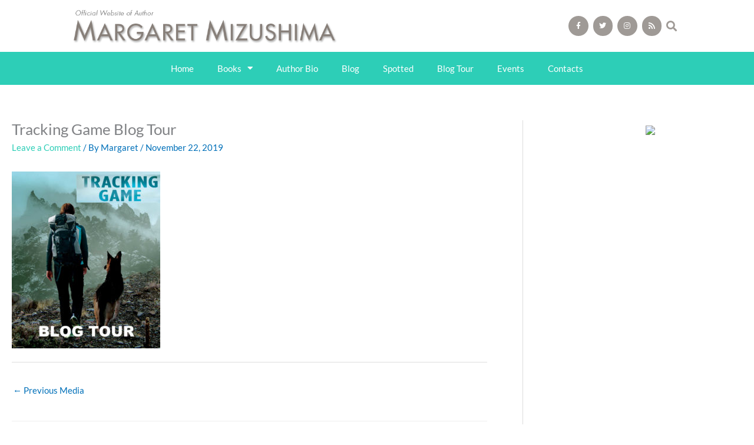

--- FILE ---
content_type: text/css
request_url: https://margaretmizushima.com/wp-content/uploads/elementor/css/post-1479.css?ver=1761943675
body_size: 93
content:
.elementor-kit-1479{--e-global-color-primary:#333333;--e-global-color-secondary:#54595F;--e-global-color-text:#5E5E5E;--e-global-color-accent:#2DCEB7;--e-global-color-754012e:#FFFFFF;--e-global-color-95c6773:#9F9A96;--e-global-typography-primary-font-family:"Lato";--e-global-typography-primary-font-weight:bold;--e-global-typography-secondary-font-family:"Roboto Slab";--e-global-typography-secondary-font-weight:900;--e-global-typography-text-font-family:"Lato";--e-global-typography-text-font-weight:400;--e-global-typography-accent-font-family:"Roboto";--e-global-typography-accent-font-weight:500;font-family:"Lato", Sans-serif;}.elementor-kit-1479 button,.elementor-kit-1479 input[type="button"],.elementor-kit-1479 input[type="submit"],.elementor-kit-1479 .elementor-button{background-color:#2DCEB7;font-family:"Roboto", Sans-serif;font-weight:500;text-transform:uppercase;letter-spacing:-0.2px;color:var( --e-global-color-754012e );}.elementor-kit-1479 button:hover,.elementor-kit-1479 button:focus,.elementor-kit-1479 input[type="button"]:hover,.elementor-kit-1479 input[type="button"]:focus,.elementor-kit-1479 input[type="submit"]:hover,.elementor-kit-1479 input[type="submit"]:focus,.elementor-kit-1479 .elementor-button:hover,.elementor-kit-1479 .elementor-button:focus{background-color:#000000;color:#FFFFFF;box-shadow:0px 0px 10px 0px rgba(0,0,0,0.5);}.elementor-kit-1479 e-page-transition{background-color:#FFBC7D;}.elementor-kit-1479 a{color:var( --e-global-color-accent );}.elementor-kit-1479 a:hover{color:var( --e-global-color-text );}.elementor-kit-1479 h1{font-family:"Lato", Sans-serif;}.elementor-kit-1479 h2{font-family:"Lato", Sans-serif;}.elementor-kit-1479 h3{font-family:"Lato", Sans-serif;}.elementor-kit-1479 h4{font-family:"Lato", Sans-serif;}.elementor-kit-1479 h5{font-family:"Lato", Sans-serif;}.elementor-kit-1479 h6{font-family:"Lato", Sans-serif;}.elementor-section.elementor-section-boxed > .elementor-container{max-width:1140px;}.e-con{--container-max-width:1140px;}.elementor-widget:not(:last-child){margin-block-end:20px;}.elementor-element{--widgets-spacing:20px 20px;--widgets-spacing-row:20px;--widgets-spacing-column:20px;}{}h1.entry-title{display:var(--page-title-display);}@media(max-width:1024px){.elementor-section.elementor-section-boxed > .elementor-container{max-width:1024px;}.e-con{--container-max-width:1024px;}}@media(max-width:767px){.elementor-section.elementor-section-boxed > .elementor-container{max-width:767px;}.e-con{--container-max-width:767px;}}

--- FILE ---
content_type: text/css
request_url: https://margaretmizushima.com/wp-content/uploads/elementor/css/post-1760.css?ver=1761943675
body_size: 892
content:
.elementor-1760 .elementor-element.elementor-element-5ee8bdb > .elementor-container > .elementor-column > .elementor-widget-wrap{align-content:center;align-items:center;}.elementor-1760 .elementor-element.elementor-element-02f6200{width:auto;max-width:auto;text-align:left;}.elementor-1760 .elementor-element.elementor-element-02f6200 > .elementor-widget-container{padding:0px 0px 0px 40px;}.elementor-1760 .elementor-element.elementor-element-02f6200 img{width:68%;}.elementor-1760 .elementor-element.elementor-element-b4fc446{--grid-template-columns:repeat(0, auto);width:auto;max-width:auto;--icon-size:12px;--grid-column-gap:5px;--grid-row-gap:0px;}.elementor-1760 .elementor-element.elementor-element-b4fc446 .elementor-widget-container{text-align:right;}.elementor-1760 .elementor-element.elementor-element-b4fc446 > .elementor-widget-container{padding:0px 0px 0px 180px;}.elementor-1760 .elementor-element.elementor-element-b4fc446 .elementor-social-icon{background-color:var( --e-global-color-95c6773 );--icon-padding:0.9em;}.elementor-1760 .elementor-element.elementor-element-b4fc446 .elementor-social-icon:hover{background-color:var( --e-global-color-accent );}.elementor-1760 .elementor-element.elementor-element-176abd7{width:auto;max-width:auto;}.elementor-1760 .elementor-element.elementor-element-176abd7 .elementor-search-form{text-align:right;}.elementor-1760 .elementor-element.elementor-element-176abd7 .elementor-search-form__toggle{--e-search-form-toggle-size:33px;--e-search-form-toggle-color:var( --e-global-color-95c6773 );--e-search-form-toggle-background-color:var( --e-global-color-754012e );}.elementor-1760 .elementor-element.elementor-element-176abd7.elementor-search-form--skin-full_screen .elementor-search-form__container{background-color:#2DCEB7F5;}.elementor-1760 .elementor-element.elementor-element-176abd7 input[type="search"].elementor-search-form__input{font-family:"Lato", Sans-serif;font-weight:400;}.elementor-1760 .elementor-element.elementor-element-176abd7 .elementor-search-form__input,
					.elementor-1760 .elementor-element.elementor-element-176abd7 .elementor-search-form__icon,
					.elementor-1760 .elementor-element.elementor-element-176abd7 .elementor-lightbox .dialog-lightbox-close-button,
					.elementor-1760 .elementor-element.elementor-element-176abd7 .elementor-lightbox .dialog-lightbox-close-button:hover,
					.elementor-1760 .elementor-element.elementor-element-176abd7.elementor-search-form--skin-full_screen input[type="search"].elementor-search-form__input{color:var( --e-global-color-primary );fill:var( --e-global-color-primary );}.elementor-1760 .elementor-element.elementor-element-176abd7:not(.elementor-search-form--skin-full_screen) .elementor-search-form__container{border-color:var( --e-global-color-text );border-width:0px 0px 02px 0px;}.elementor-1760 .elementor-element.elementor-element-176abd7.elementor-search-form--skin-full_screen input[type="search"].elementor-search-form__input{border-color:var( --e-global-color-text );border-width:0px 0px 02px 0px;}.elementor-1760 .elementor-element.elementor-element-2e42eb80:not(.elementor-motion-effects-element-type-background), .elementor-1760 .elementor-element.elementor-element-2e42eb80 > .elementor-motion-effects-container > .elementor-motion-effects-layer{background-color:var( --e-global-color-accent );}.elementor-1760 .elementor-element.elementor-element-2e42eb80:hover > .elementor-background-overlay{opacity:0.5;}.elementor-1760 .elementor-element.elementor-element-2e42eb80{transition:background 0.3s, border 0.3s, border-radius 0.3s, box-shadow 0.3s;padding:0px 60px 0px 60px;}.elementor-1760 .elementor-element.elementor-element-2e42eb80 > .elementor-background-overlay{transition:background 0.3s, border-radius 0.3s, opacity 0.3s;}.elementor-1760 .elementor-element.elementor-element-7bd51d86 .elementor-menu-toggle{margin:0 auto;background-color:rgba(0,0,0,0);border-width:0px;border-radius:0px;}.elementor-1760 .elementor-element.elementor-element-7bd51d86 .elementor-nav-menu .elementor-item{font-size:15px;}.elementor-1760 .elementor-element.elementor-element-7bd51d86 .elementor-nav-menu--main .elementor-item{color:var( --e-global-color-754012e );fill:var( --e-global-color-754012e );padding-top:18px;padding-bottom:18px;}.elementor-1760 .elementor-element.elementor-element-7bd51d86 .elementor-nav-menu--main .elementor-item:hover,
					.elementor-1760 .elementor-element.elementor-element-7bd51d86 .elementor-nav-menu--main .elementor-item.elementor-item-active,
					.elementor-1760 .elementor-element.elementor-element-7bd51d86 .elementor-nav-menu--main .elementor-item.highlighted,
					.elementor-1760 .elementor-element.elementor-element-7bd51d86 .elementor-nav-menu--main .elementor-item:focus{color:#FFFFFFB5;}.elementor-1760 .elementor-element.elementor-element-7bd51d86 .elementor-nav-menu--main:not(.e--pointer-framed) .elementor-item:before,
					.elementor-1760 .elementor-element.elementor-element-7bd51d86 .elementor-nav-menu--main:not(.e--pointer-framed) .elementor-item:after{background-color:var( --e-global-color-accent );}.elementor-1760 .elementor-element.elementor-element-7bd51d86 .e--pointer-framed .elementor-item:before,
					.elementor-1760 .elementor-element.elementor-element-7bd51d86 .e--pointer-framed .elementor-item:after{border-color:var( --e-global-color-accent );}.elementor-1760 .elementor-element.elementor-element-7bd51d86 .elementor-nav-menu--main .elementor-item.elementor-item-active{color:var( --e-global-color-754012e );}.elementor-1760 .elementor-element.elementor-element-7bd51d86 .elementor-nav-menu--dropdown a, .elementor-1760 .elementor-element.elementor-element-7bd51d86 .elementor-menu-toggle{color:#000000;fill:#000000;}.elementor-1760 .elementor-element.elementor-element-7bd51d86 .elementor-nav-menu--dropdown{background-color:var( --e-global-color-754012e );}.elementor-1760 .elementor-element.elementor-element-7bd51d86 .elementor-nav-menu--dropdown a:hover,
					.elementor-1760 .elementor-element.elementor-element-7bd51d86 .elementor-nav-menu--dropdown a:focus,
					.elementor-1760 .elementor-element.elementor-element-7bd51d86 .elementor-nav-menu--dropdown a.elementor-item-active,
					.elementor-1760 .elementor-element.elementor-element-7bd51d86 .elementor-nav-menu--dropdown a.highlighted,
					.elementor-1760 .elementor-element.elementor-element-7bd51d86 .elementor-menu-toggle:hover,
					.elementor-1760 .elementor-element.elementor-element-7bd51d86 .elementor-menu-toggle:focus{color:var( --e-global-color-accent );}.elementor-1760 .elementor-element.elementor-element-7bd51d86 .elementor-nav-menu--dropdown a:hover,
					.elementor-1760 .elementor-element.elementor-element-7bd51d86 .elementor-nav-menu--dropdown a:focus,
					.elementor-1760 .elementor-element.elementor-element-7bd51d86 .elementor-nav-menu--dropdown a.elementor-item-active,
					.elementor-1760 .elementor-element.elementor-element-7bd51d86 .elementor-nav-menu--dropdown a.highlighted{background-color:#ededed;}.elementor-1760 .elementor-element.elementor-element-7bd51d86 .elementor-nav-menu--dropdown .elementor-item, .elementor-1760 .elementor-element.elementor-element-7bd51d86 .elementor-nav-menu--dropdown  .elementor-sub-item{font-size:15px;}.elementor-1760 .elementor-element.elementor-element-7bd51d86 .elementor-nav-menu--main .elementor-nav-menu--dropdown, .elementor-1760 .elementor-element.elementor-element-7bd51d86 .elementor-nav-menu__container.elementor-nav-menu--dropdown{box-shadow:0px 0px 5px 1px rgba(0,0,0,0.5);}.elementor-1760 .elementor-element.elementor-element-7bd51d86 div.elementor-menu-toggle{color:var( --e-global-color-754012e );}.elementor-1760 .elementor-element.elementor-element-7bd51d86 div.elementor-menu-toggle svg{fill:var( --e-global-color-754012e );}.elementor-1760 .elementor-element.elementor-element-7bd51d86 div.elementor-menu-toggle:hover, .elementor-1760 .elementor-element.elementor-element-7bd51d86 div.elementor-menu-toggle:focus{color:#54595f;}.elementor-1760 .elementor-element.elementor-element-7bd51d86 div.elementor-menu-toggle:hover svg, .elementor-1760 .elementor-element.elementor-element-7bd51d86 div.elementor-menu-toggle:focus svg{fill:#54595f;}.elementor-1760 .elementor-element.elementor-element-7bd51d86{--nav-menu-icon-size:30px;}.elementor-theme-builder-content-area{height:400px;}.elementor-location-header:before, .elementor-location-footer:before{content:"";display:table;clear:both;}@media(max-width:1024px){.elementor-1760 .elementor-element.elementor-element-02f6200 > .elementor-widget-container{margin:0px 0px 0px 0px;padding:0px 0px 0px 0px;}.elementor-1760 .elementor-element.elementor-element-02f6200{text-align:center;}.elementor-1760 .elementor-element.elementor-element-b4fc446 .elementor-widget-container{text-align:center;}.elementor-1760 .elementor-element.elementor-element-b4fc446 > .elementor-widget-container{margin:0px 0px 0px 0px;padding:0px 0px 0px 250px;}.elementor-1760 .elementor-element.elementor-element-176abd7 > .elementor-widget-container{margin:0px 0px 0px 0px;padding:0px 0px 0px 0px;}.elementor-1760 .elementor-element.elementor-element-2e42eb80{padding:20px 20px 20px 20px;}.elementor-1760 .elementor-element.elementor-element-7bd51d86 > .elementor-widget-container{margin:0px 0px 0px 0px;padding:0px 0px 0px 0px;}.elementor-1760 .elementor-element.elementor-element-7bd51d86 .elementor-nav-menu--main .elementor-item{padding-left:17px;padding-right:17px;}}@media(max-width:767px){.elementor-1760 .elementor-element.elementor-element-02f6200 > .elementor-widget-container{margin:0px 0px 0px 0px;padding:0px 0px 0px 0px;}.elementor-1760 .elementor-element.elementor-element-02f6200 img{width:100%;}.elementor-1760 .elementor-element.elementor-element-b4fc446 .elementor-widget-container{text-align:center;}.elementor-1760 .elementor-element.elementor-element-b4fc446 > .elementor-widget-container{margin:0px 0px 0px 0px;padding:0px 0px 0px 50px;}.elementor-1760 .elementor-element.elementor-element-176abd7 > .elementor-widget-container{margin:0px 0px 0px 0px;padding:0px 0px 0px 30px;}.elementor-1760 .elementor-element.elementor-element-2e42eb80{padding:10px 20px 10px 20px;}.elementor-1760 .elementor-element.elementor-element-6a45aa83{width:100%;}}

--- FILE ---
content_type: text/css
request_url: https://margaretmizushima.com/wp-content/uploads/elementor/css/post-1773.css?ver=1761943676
body_size: 438
content:
.elementor-1773 .elementor-element.elementor-element-834ab73 > .elementor-container > .elementor-column > .elementor-widget-wrap{align-content:center;align-items:center;}.elementor-1773 .elementor-element.elementor-element-834ab73:not(.elementor-motion-effects-element-type-background), .elementor-1773 .elementor-element.elementor-element-834ab73 > .elementor-motion-effects-container > .elementor-motion-effects-layer{background-color:#000000;background-image:url("https://margaretmizushima.com/wp-content/uploads/2015/04/slider-home2.png");background-repeat:no-repeat;background-size:cover;}.elementor-1773 .elementor-element.elementor-element-834ab73 > .elementor-background-overlay{background-color:#000000;opacity:0.81;transition:background 0.3s, border-radius 0.3s, opacity 0.3s;}.elementor-1773 .elementor-element.elementor-element-834ab73{transition:background 0.3s, border 0.3s, border-radius 0.3s, box-shadow 0.3s;padding:75px 0px 75px 0px;}.elementor-1773 .elementor-element.elementor-element-4cf03e1a > .elementor-element-populated{padding:0% 25% 0% 25%;}.elementor-1773 .elementor-element.elementor-element-79005cff{text-align:center;}.elementor-1773 .elementor-element.elementor-element-79005cff .elementor-heading-title{font-size:45px;font-weight:600;color:#ffffff;}.elementor-1773 .elementor-element.elementor-element-4f90644b > .elementor-widget-container{margin:-5px 0px 0px 0px;padding:0px 0px 0px 20px;}.elementor-1773 .elementor-element.elementor-element-4f90644b{text-align:center;font-size:15px;font-weight:300;color:var( --e-global-color-754012e );}.elementor-1773 .elementor-element.elementor-element-ab1c723 .elementor-button:hover, .elementor-1773 .elementor-element.elementor-element-ab1c723 .elementor-button:focus{background-color:var( --e-global-color-754012e );color:var( --e-global-color-accent );}.elementor-1773 .elementor-element.elementor-element-ab1c723 .elementor-button-content-wrapper{flex-direction:row;}.elementor-1773 .elementor-element.elementor-element-ab1c723 .elementor-button:hover svg, .elementor-1773 .elementor-element.elementor-element-ab1c723 .elementor-button:focus svg{fill:var( --e-global-color-accent );}.elementor-1773 .elementor-element.elementor-element-2d3574a1 > .elementor-container > .elementor-column > .elementor-widget-wrap{align-content:center;align-items:center;}.elementor-1773 .elementor-element.elementor-element-2d3574a1:not(.elementor-motion-effects-element-type-background), .elementor-1773 .elementor-element.elementor-element-2d3574a1 > .elementor-motion-effects-container > .elementor-motion-effects-layer{background-color:var( --e-global-color-accent );}.elementor-1773 .elementor-element.elementor-element-2d3574a1{transition:background 0.3s, border 0.3s, border-radius 0.3s, box-shadow 0.3s;padding:30px 0px 30px 0px;}.elementor-1773 .elementor-element.elementor-element-2d3574a1 > .elementor-background-overlay{transition:background 0.3s, border-radius 0.3s, opacity 0.3s;}.elementor-1773 .elementor-element.elementor-element-61822e1{--grid-template-columns:repeat(0, auto);--icon-size:16px;--grid-column-gap:22px;--grid-row-gap:0px;}.elementor-1773 .elementor-element.elementor-element-61822e1 .elementor-widget-container{text-align:center;}.elementor-1773 .elementor-element.elementor-element-61822e1 .elementor-social-icon{background-color:rgba(255,255,255,0);--icon-padding:0em;}.elementor-1773 .elementor-element.elementor-element-61822e1 .elementor-social-icon i{color:#FFFFFFB0;}.elementor-1773 .elementor-element.elementor-element-61822e1 .elementor-social-icon svg{fill:#FFFFFFB0;}.elementor-1773 .elementor-element.elementor-element-61822e1 .elementor-social-icon:hover{background-color:rgba(255,255,255,0);}.elementor-1773 .elementor-element.elementor-element-61822e1 .elementor-social-icon:hover i{color:var( --e-global-color-95c6773 );}.elementor-1773 .elementor-element.elementor-element-61822e1 .elementor-social-icon:hover svg{fill:var( --e-global-color-95c6773 );}.elementor-1773 .elementor-element.elementor-element-4393d3e9 > .elementor-widget-container{padding:15px 0px 0px 0px;}.elementor-1773 .elementor-element.elementor-element-4393d3e9{text-align:center;}.elementor-1773 .elementor-element.elementor-element-4393d3e9 .elementor-heading-title{font-size:15px;font-weight:300;color:var( --e-global-color-754012e );}.elementor-theme-builder-content-area{height:400px;}.elementor-location-header:before, .elementor-location-footer:before{content:"";display:table;clear:both;}@media(max-width:1024px){.elementor-1773 .elementor-element.elementor-element-834ab73{padding:50px 25px 50px 25px;}.elementor-1773 .elementor-element.elementor-element-4cf03e1a > .elementor-element-populated{padding:0px 100px 0px 100px;}.elementor-1773 .elementor-element.elementor-element-2d3574a1{padding:30px 25px 30px 25px;}}@media(max-width:767px){.elementor-1773 .elementor-element.elementor-element-834ab73{padding:50px 20px 50px 20px;}.elementor-1773 .elementor-element.elementor-element-4cf03e1a > .elementor-element-populated{padding:0px 0px 0px 0px;}.elementor-1773 .elementor-element.elementor-element-2d3574a1{padding:30px 20px 30px 20px;}.elementor-1773 .elementor-element.elementor-element-4393d3e9 .elementor-heading-title{line-height:25px;}}